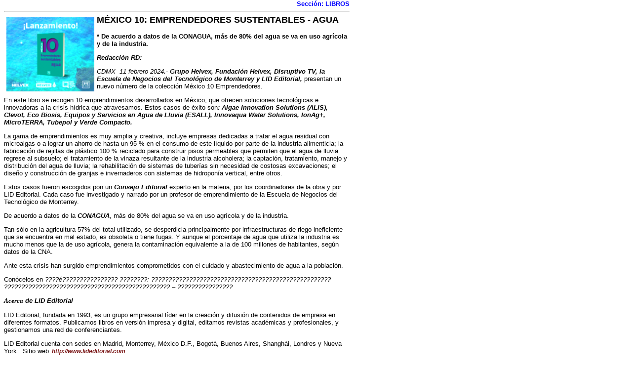

--- FILE ---
content_type: text/html; charset=UTF-8
request_url: http://resenadigital.com/?dir=noticias&ac=imprimir&id_seccion=8&id_noticia=7893
body_size: 2696
content:
<!DOCTYPE html>
<html lang="es">
<head>
<title>MÉXICO 10: EMPRENDEDORES SUSTENTABLES - AGUA </title>
<meta name="description" content="De acuerdo a datos de la CONAGUA, más de 80% del ">
<meta name="keywords" content="">
<meta http-equiv="Content-Type" content="text/html; charset=utf-8" /><META HTTP-EQUIV="CACHE-CONTROL" CONTENT="NO-CACHE">
<script src="/incluibles/funciones.js" type="text/javascript"></script>
<link href="/incluibles/estilo.css" rel="stylesheet"></head>
<body onLoad="window.print();">
<div align="left"><div class="base" style="text-align:left; border:0; width:700px;">
<!-- position:relative; soluciona el fallo en explorer 6-7 para mostrar correctamente el texto de la noticia -->
<div style="position:relative;">
	<div align="right"><span class="texto_noticia" style="color:blue;"><b>Sección: LIBROS</b></span></div>
	<hr />
	<div style="float:left; padding:5px;"><img src="/img_principal_noticias/red_img.php?w=200&h=150&i=8941.png" /></div>
		<span class="titulo_noticia">MÉXICO 10: EMPRENDEDORES SUSTENTABLES - AGUA </span>
	<span class="texto_noticia">
		<br /><br /><b>* De acuerdo a datos de la CONAGUA, más de 80% del agua se va en uso agrícola y de la industria.</b><br />
		<p class=" "><strong><em><span style="font-family: "Times New Roman", "serif";">Redacción RD:</span></em></strong></p><p class=" "><em><span style="font-family: "Times New Roman", "serif";">CDMX&#xa0; 11 febrero 2024<strong>.- Grupo Helvex, Fundación Helvex, Disruptivo TV, la Escuela de
Negocios del Tecnológico de Monterrey y LID Editorial,</strong></span></em><span style="font-family: "Times New Roman", "serif";"> presentan un nuevo número de la
colección México 10 Emprendedores. </span></p><p class=" "><span style="font-family: "Times New Roman", "serif";">En este
libro se recogen 10 emprendimientos desarrollados en México, que ofrecen
soluciones tecnológicas e innovadoras a la crisis hídrica que atravesamos.
Estos casos de éxito son<strong><em>: Algae Innovation Solutions (ALIS), Clevot,
Eco Biosis, Equipos y Servicios en Agua de Lluvia (ESALL), Innovaqua Water
Solutions, IonAg+, MicroTERRA, Tubepol y Verde Compacto.&#xa0; </em></strong></span></p><p class=" "><span style="font-family: "Times New Roman", "serif";">La gama
de emprendimientos es muy amplia y creativa, incluye empresas dedicadas a
tratar el agua residual con microalgas o a lograr un ahorro de hasta un 95 % en
el consumo de este líquido por parte de la industria alimenticia; la
fabricación de rejillas de plástico 100 % reciclado para construir pisos
permeables que permiten que el agua de lluvia regrese al subsuelo; el
tratamiento de la vinaza resultante de la industria alcoholera; la captación,
tratamiento, manejo y distribución del agua de lluvia; la rehabilitación de
sistemas de tuberías sin necesidad de costosas excavaciones; el diseño y
construcción de granjas e invernaderos con sistemas de hidroponía vertical,
entre otros.&#xa0; </span></p><p class=" "><span style="font-family: "Times New Roman", "serif";">Estos
casos fueron escogidos pon un <strong><em>Consejo Editorial</em></strong> experto en la
materia, por los coordinadores de la obra y por LID Editorial. Cada caso fue
investigado y narrado por un profesor de emprendimiento de la Escuela de
Negocios del Tecnológico de Monterrey. </span></p><p class=" "><span style="font-family: "Times New Roman", "serif";">De
acuerdo a datos de la <strong><em>CONAGUA</em></strong>, más de 80% del agua se va
en uso agrícola y de la industria.</span></p><p class=" "><span style="font-family: "Times New Roman", "serif";">Tan sólo
en la agricultura 57% del total utilizado, se desperdicia principalmente por
infraestructuras de riego ineficiente que se encuentra en mal estado, es
obsoleta o tiene fugas. Y aunque el porcentaje de agua que utiliza la industria
es mucho menos que la de uso agrícola, genera la contaminación equivalente a la
de 100 millones de habitantes, según datos de la CNA.</span></p><p class=" "><span style="font-family: "Times New Roman", "serif";">Ante
esta crisis han surgido emprendimientos comprometidos con el cuidado y
abastecimiento de agua a la población.&#xa0;</span></p><p class=" "><span style="font-family: "Times New Roman", "serif";">Conócelos en </span><em><span style="font-family: "Cambria Math", "serif";">????</span></em><em><span style="font-family: "Times New Roman", "serif";">é</span></em><em><span style="font-family: "Cambria Math", "serif";">????????????????</span></em><em><span style="font-family: "Times New Roman", "serif";">
</span></em><em><span style="font-family: "Cambria Math", "serif";">????????</span></em><em><span style="font-family: "Times New Roman", "serif";">:
</span></em><em><span style="font-family: "Cambria Math", "serif";">????????????????????????????????????????????????????</span></em><em><span style="font-family: "Times New Roman", "serif";">
</span></em><em><span style="font-family: "Cambria Math", "serif";">????????????????????????????????????????????????</span></em><em><span style="font-family: "Times New Roman", "serif";">
– </span></em><em><span style="font-family: "Cambria Math", "serif";">????????????????</span></em><em><span style="font-family: "Times New Roman", "serif";"></span></em></p><p class=" "><font face="Times New Roman, serif"><strong><em>Acerca</em></strong></font><strong><em><span style="font-family: "Times New Roman", "serif";">&#xa0;de LID
Editorial</span></em></strong></p><p class=" "><span style="font-family: "Times New Roman", "serif";">LID
Editorial, fundada en 1993, es un grupo empresarial líder en la creación y
difusión de contenidos de empresa en diferentes formatos. Publicamos libros en
versión impresa y digital, editamos revistas académicas y profesionales, y
gestionamos una red de conferenciantes.</span></p><p class=" "><span style="font-family: "Times New Roman", "serif";">LID
Editorial cuenta con sedes en Madrid, Monterrey, México D.F., Bogotá, Buenos
Aires, Shanghái, Londres y Nueva York. &#xa0;Sitio
web <a href="http://www.lideditorial.com/"><em><span style="text-decoration-line: none;">http://www.lideditorial.com</span></em></a><em>.</em> </span></p><p class=" "><strong><em><span style="font-family: "Times New Roman", "serif";">Fundación Helvex</span></em></strong></p><p>

























</p><p class=" "><span style="font-family: "Times New Roman", "serif";">Nuestra
creación en 2009, tenemos como finalidad contribuir a lograr un mundo de
calidad a través de la unión de los recursos y esfuerzos filantrópicos de Helvex
y sus socios comerciales. Para lograr resultados sustentables, &#xa0;dirigimos esfuerzos hacia dos áreas de acción
principales Conservar el agua desde el inicio de su ciclo hasta su uso final
(Concurso Xprésate, Distintivo Hotel Hidro Sustentable, reforestaciones, entre
otros).</span></p>

	</span>
	<hr />
	Publicado: <span class="texto_noticia"><b>12/02/2024	<br />Copyright &copy; 2009 <b>Reseña Digital</b> - Visitantes: <span style="color:darkblue;"><b>55,780,406</b></span>	<hr />
	</div>
</div></div>
</body>
</html>


--- FILE ---
content_type: application/javascript
request_url: http://resenadigital.com/incluibles/funciones.js
body_size: 1152
content:
var textCabeceraUbicacion = "cabecera_ubicacion";
var ubicacionActual = "";

function makeDoubleDelegate(function1, function2) {
return function() {
if (function1)
function1();
if (function2)
function2();
}
}

function ubicacion_componer()
{
	ubicacionActual = document.getElementsByName(textCabeceraUbicacion)[0].value;
	document.getElementsByName(textCabeceraUbicacion)[0].value = ubicacionActual.replace("/"," -> ");

	document.getElementsByName(textCabeceraUbicacion)[0].onfocus = function()
	{
		document.getElementsByName(textCabeceraUbicacion)[0].value = ubicacionActual;
	}
	
	document.getElementsByName(textCabeceraUbicacion)[0].onblur = function()
	{
		document.getElementsByName(textCabeceraUbicacion)[0].value = ubicacionActual.replace("/"," -> ");
	}
}

function valid_request()
{
	with(document.forms[0])
	{
		if(request_text.value=="")
		{
			alert("Comment required");
			contact_comment.focus();
			return false;
		}
	}
}

function valid_comment()
{
	with(document.forms[0])
	{
		if(contact_name.value=="")
		{
			alert("Name required!");
			contact_name.focus();
			return false;
		}
		else if(contact_email.value.indexOf("@",0)==-1)
		{
			alert("Email required!");
			contact_email.focus();
			return false;
		}
		else if(contact_comment.value=="")
		{
			alert("Comment required");
			contact_comment.focus();
			return false;
		}
	}
}

// window.onload = makeDoubleDelegate(window.onload, ubicacion_componer);

var img_over_term = "_over";	/* Como termina el nombre de la imagen al aplicar onMouseOver */
var img_out_term = "";	/* Como termina el nombre de la imagen al aplicar onMouseOut */
var imgs_folder_def	= "/imagenes/";	/* Carpeta donde se almacenan las imagenes */

function over_swamp(sender)
{
	/* Obtener ruta de la imagen actual */	
	_sender_src = sender.src;

	/* Limpiamos la ruta de la imagen */
	_sender_src_slashes = _sender_src.split("/");
	_imb = _sender_src_slashes.length - 1;
	_image_name = _sender_src_slashes[_imb];
	
	/* Separamos el tipo Ej: imagen.jpg */
	_image_parts = _image_name.split(".");
	
	/* Se ensambla la ruta */
	_over_src_ensambled = imgs_folder_def+_image_parts[0]+img_over_term+"."+_image_parts[1];
	
	/* Aplicamos la imagen al evento */
	sender.src = _over_src_ensambled;
}

function out_swamp(sender)
{
	/* Obtener ruta de la imagen actual */	
	_sender_src = sender.src;

	/* Limpiamos la ruta de la imagen */
	_sender_src_slashes = _sender_src.split("/");
	_imb = _sender_src_slashes.length - 1;
	_image_name = _sender_src_slashes[_imb];

	/* Se cambia la terminacion */
	_out_src_ready = _image_name.replace(img_over_term,img_out_term);
	_out_src_ready = imgs_folder_def+_out_src_ready;

	/* Aplicamos la imagen al evento */
	sender.src = _out_src_ready;
}

var i;
var lista_imagenes = new Array();

function cargarimagenes()
{
	for(i in imagenes)
	{
		lista_imagenes[i] = new Image();
		lista_imagenes[i].src = imagenes[i];
	}
}

/* Agregar a favoritos */
function agregar()
{
	if ((navigator.appName=="Microsoft Internet Explorer") && (parseInt(navigator.appVersion)>=4)) 
	{
		var url="http://www.resenadigital.com/";
		var titulo="Reseña Digital";
		window.external.AddFavorite(url,titulo);
	}
	else 
	{
		if(navigator.appName == "Netscape") 
		alert ("Presione Crtl+D para agregar este sitio en sus marcadores");
	}
}

function htmlEntities(str) {
    return String(str).replace(/&/g, '&amp;').replace(/</g, '&lt;').replace(/>/g, '&gt;').replace(/"/g, '&quot;');
}
